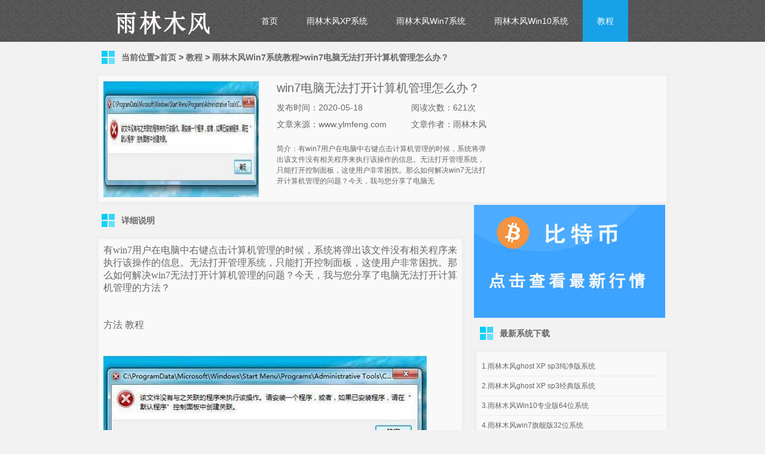

--- FILE ---
content_type: text/html
request_url: http://www.ylmfeng.com/jiaocheng/win7/2020-05-18/1292.html
body_size: 4518
content:
<!DOCTYPE html PUBLIC "-//W3C//DTD XHTML 1.0 Transitional//EN" "http://www.w3.org/TR/xhtml1/DTD/xhtml1-transitional.dtd">
<html xmlns="http://www.w3.org/1999/xhtml">
<head>
<meta http-equiv="Content-Type" content="text/html; charset=gb2312" />
<title>win7电脑无法打开计算机管理怎么办？_雨林木风系统官网</title>
<meta name="keywords" content="无法打开计算机管理,电脑无法打开计算机管理,win7无法打开计算机管理" />
<meta name="description" content="有win7用户在电脑中右键点击计算机管理的时候，系统将弹出该文件没有相关程序来执行该操作的信息。无法打开管理系统，只能打开控制面板，这使用户非常困扰。那么如何解决win7无法打开计算机管理的问题？今天，我与您分享了电脑无 " />
<link href="http://www.ylmfeng.com/skin/ecms011/css/style.css" rel="stylesheet" type="text/css" />
</head>

<body>
<div class="header">
    <div class="top clearfix">
        <div class="logo"><img src="http://www.ylmfeng.com/skin/ecms011/images/logo.png" alt="雨林木风系统官网"></div>
        <div class="menu">
            <ul>
<li class=""><a href="http://www.ylmfeng.com" title="雨林木风系统官网">首页</a></li>
<li class=""><a href="http://www.ylmfeng.com/chunjing/">雨林木风XP系统</a><li class=""><a href="http://www.ylmfeng.com/yulinmufeng/">雨林木风Win7系统</a><li class=""><a href="http://www.ylmfeng.com/W8W10/">雨林木风Win10系统</a><li class="current"><a href="http://www.ylmfeng.com/jiaocheng/">教程</a>                
</ul>
        </div>
    </div>
</div>

<div class="content clearfix">
<h1 class="b-title">当前位置><a href="http://www.ylmfeng.com/">首页</a>&nbsp;>&nbsp;<a href="http://www.ylmfeng.com/jiaocheng/">教程</a>&nbsp;>&nbsp;<a href="http://www.ylmfeng.com/jiaocheng/win7/">雨林木风Win7系统教程</a>>win7电脑无法打开计算机管理怎么办？</h1>
  <div class="downInfo sbox clearfix">
    <div class="img"><a href="http://www.ylmfeng.com/jiaocheng/win7/2020-05-18/1292.html"><img ait="win7电脑无法打开计算机管理怎么办？" src="/d/file/2020-05-18/198f8903e35e680aacb5b95e363aadb8.jpg"></a></div>
    <div class="txt">
      <h1>win7电脑无法打开计算机管理怎么办？</h1>
      <div class="listline"></div>
      <div class="info clearfix"> <span>发布时间：2020-05-18 </span> <span>阅读次数：621次</span> <span>文章来源：www.ylmfeng.com </span><span>文章作者：雨林木风</span></div>
<div class="info2 clearfix">简介：有win7用户在电脑中右键点击计算机管理的时候，系统将弹出该文件没有相关程序来执行该操作的信息。无法打开管理系统，只能打开控制面板，这使用户非常困扰。那么如何解决win7无法打开计算机管理的问题？今天，我与您分享了电脑无</div>
 </div>

    </div>

  </div>
   
</div>
<div class="content clearfix" style="position:relative;">
  <div class="cLeft">
    <h1 class="b-title">详细说明</h1>
<div class="downContent sbox clearfix"> <p><span style="font-family: 宋体, SimSun; font-size: 16px;">有win7用户在电脑中右键点击计算机管理的时候，系统将弹出该文件没有相关程序来执行该操作的信息。无法打开管理系统，只能打开控制面板，这使用户非常困扰。那么如何解决win7无法打开计算机管理的问题？今天，我与您分享了电脑无法打开计算机管理的方法？&nbsp;</span></p><p><br/></p><p><span style="font-family: 宋体, SimSun; font-size: 16px;">方法 教程</span></p><p><span style="font-family: 宋体, SimSun; font-size: 16px;">&nbsp;&nbsp;</span></p><p><img src="/ueditor/php/upload/image/20200518/1589793228241150.jpg" title="1589793228241150.jpg" alt="1.jpg"/><span style="font-family: 宋体, SimSun; font-size: 16px;">&nbsp;</span></p><p><span style="font-family: 宋体, SimSun; font-size: 16px;">&nbsp;计算机管理无法打开解决方案：&nbsp; &nbsp;</span></p><p><span style="font-family: 宋体, SimSun; font-size: 16px;">&nbsp;1。按Win + R快捷键，输入regedit，然后按Enter；如图所示：&nbsp;&nbsp;</span></p><p><img src="/ueditor/php/upload/image/20200518/1589793236105036.jpg" title="1589793236105036.jpg" alt="2.jpg"/><span style="font-family: 宋体, SimSun; font-size: 16px;">&nbsp; &nbsp;</span></p><p><span style="font-family: 宋体, SimSun; font-size: 16px;">&nbsp;&nbsp;</span></p><p><span style="font-family: 宋体, SimSun; font-size: 16px;">&nbsp;2。打开注册表编辑器，然后找到HKEY_LOCAL_MACHINE \\\\ SOFTWARE \\\\类\\\\ CLSID \\\\ {20D04FE0-3AEA-1069-A2D8-08002B30309D} \\\\ shell \\\\ Manage \\\\命令的位置；如图所示：&nbsp; &nbsp;</span></p><p><img src="/ueditor/php/upload/image/20200518/1589793244687088.jpg" title="1589793244687088.jpg" alt="3.jpg"/><span style="font-family: 宋体, SimSun; font-size: 16px;">&nbsp; &nbsp;</span></p><p><span style="font-family: 宋体, SimSun; font-size: 16px;">&nbsp;&nbsp;</span></p><p><span style="font-family: 宋体, SimSun; font-size: 16px;">&nbsp;3。双击右侧窗口中的默认值并修改其数值数据；如图所示：&nbsp; &nbsp;</span></p><p><img src="/ueditor/php/upload/image/20200518/1589793253439096.jpg" title="1589793253439096.jpg" alt="4.jpg"/><span style="font-family: 宋体, SimSun; font-size: 16px;">&nbsp;</span></p><p><span style="font-family: 宋体, SimSun; font-size: 16px;">&nbsp;&nbsp;</span></p><p><span style="font-family: 宋体, SimSun; font-size: 16px;">将数值数据修改为mmc.exe windir \\ \\ system32 \\\\ compmgmt.msc;在这里您可以通过右键单击鼠标右键来打开计算机管理。&nbsp; &nbsp;</span></p><p><span style="font-family: 宋体, SimSun; font-size: 16px;">&nbsp;Win7无法打开计算机管理的解决方案。</span></p><p><br/></p><p><span style="font-family: 宋体, SimSun; font-size: 16px;">希望上面这篇文章能帮助到大家！</span></p><p><br/></p> 
<div class="share"><span>关键词：无法打开计算机管理,电脑无法打开计算机管理,win7无法打开计算机管理</span></div>
<br/>
</div>

上一篇: <a href='http://www.ylmfeng.com/jiaocheng/win7/2020-05-18/1291.html'>win7电脑增加系统启动项的方法？</a>&nbsp; &nbsp; &nbsp; &nbsp; &nbsp; 下一篇: <a href='http://www.ylmfeng.com/jiaocheng/win7/2020-05-21/1295.html'>win7电脑桌面文件路径如何修改？</a>
</div>
<div class="cRgiht" id="scroll">
 <span class="img"><a href="http://www.btc18.cn" target="_blank" alt="比特币今日行情"><img src="/d/suqishi/btc.jpg" /></a></span>
    <h1 class="b-title"><a>最新系统下载</a></h1>
    <div class="downList sbox clearfix">
      <ul>
                <li><a href="http://www.ylmfeng.com/chunjing/18.html" target="_blank">
          1.雨林木风ghost XP sp3纯净版系统          </a></li>
                <li><a href="http://www.ylmfeng.com/chunjing/1.html" target="_blank">
          2.雨林木风ghost XP sp3经典版系统          </a></li>
                <li><a href="http://www.ylmfeng.com/W8W10/20.html" target="_blank">
          3.雨林木风Win10专业版64位系统          </a></li>
                <li><a href="http://www.ylmfeng.com/yulinmufeng/16.html" target="_blank">
          4.雨林木风win7旗舰版32位系统          </a></li>
                <li><a href="http://www.ylmfeng.com/yulinmufeng/17.html" target="_blank">
          5.雨林木风win7旗舰版64位系统          </a></li>
                <li><a href="http://www.ylmfeng.com/W8W10/23.html" target="_blank">
          6.雨林木风Win10专业版32位系统          </a></li>
              </ul>
    </div>
    <h1 class="b-title"><a href="/jiaocheng/" title="雨林木风系统教程">最新系统教程</a></h1>
    <div class="downList sbox clearfix">
      <ul>
                <li><a href="http://www.ylmfeng.com/jiaocheng/win7/2021-07-26/1449.html" target="_blank">
          Win7电脑能不能玩原神游戏吗？          </a></li>
                <li><a href="http://www.ylmfeng.com/jiaocheng/win10/2021-07-26/1448.html" target="_blank">
          Win10电脑任务栏图标一闪一闪的提示消息是什么情况？          </a></li>
                <li><a href="http://www.ylmfeng.com/jiaocheng/win10/2021-07-26/1447.html" target="_blank">
          Win10电脑设置自动更新地图的方法？          </a></li>
                <li><a href="http://www.ylmfeng.com/jiaocheng/win7/2021-07-20/1446.html" target="_blank">
          Win7窗口的内容显示不全如何解决？          </a></li>
                <li><a href="http://www.ylmfeng.com/jiaocheng/win7/2021-07-20/1445.html" target="_blank">
          Win7底下一排图标没了的解决方法？          </a></li>
                <li><a href="http://www.ylmfeng.com/jiaocheng/win10/2021-07-20/1444.html" target="_blank">
          Win10电脑创意者毛玻璃特效如何开启？          </a></li>
                <li><a href="http://www.ylmfeng.com/jiaocheng/win10/2021-07-20/1443.html" target="_blank">
          新电脑win10系统如何才能分区合理？          </a></li>
                <li><a href="http://www.ylmfeng.com/jiaocheng/win10/2021-07-05/1442.html" target="_blank">
          win10电脑设置java环境变量的方法？          </a></li>
                <li><a href="http://www.ylmfeng.com/jiaocheng/win7/2021-07-05/1441.html" target="_blank">
          win7电脑字体乱码怎么办？win7字体乱码怎么解决？          </a></li>
                <li><a href="http://www.ylmfeng.com/jiaocheng/win7/2021-07-05/1440.html" target="_blank">
          win7系统锁定计算机如何设置？          </a></li>
                <li><a href="http://www.ylmfeng.com/jiaocheng/win7/2021-07-04/1439.html" target="_blank">
          Win7电脑开机不显示桌面黑屏如何解决？          </a></li>
                <li><a href="http://www.ylmfeng.com/jiaocheng/win10/2021-07-04/1438.html" target="_blank">
          Win10电脑分屏功能的关闭方法？          </a></li>
                <li><a href="http://www.ylmfeng.com/jiaocheng/win10/2021-07-04/1437.html" target="_blank">
          Win10电脑重启该内存不能为read如何解决？          </a></li>
                <li><a href="http://www.ylmfeng.com/jiaocheng/win7/2021-04-26/1436.html" target="_blank">
          Win7电脑硬盘模式蓝屏如何解决？          </a></li>
                <li><a href="http://www.ylmfeng.com/jiaocheng/win7/2021-04-26/1435.html" target="_blank">
          Win7电脑高级系统设置打不开怎么办？          </a></li>
                <li><a href="http://www.ylmfeng.com/jiaocheng/win10/2021-04-26/1434.html" target="_blank">
          Win10电脑玩游戏FPS值过低如何解决？          </a></li>
                <li><a href="http://www.ylmfeng.com/jiaocheng/win10/2021-04-26/1433.html" target="_blank">
          Win10电脑无法开启网络发现如何解决？          </a></li>
                <li><a href="http://www.ylmfeng.com/jiaocheng/win10/2021-04-26/1432.html" target="_blank">
          Win10电脑连接打印机设备的方法？          </a></li>
                <li><a href="http://www.ylmfeng.com/jiaocheng/win10/2021-03-18/1431.html" target="_blank">
          Win10电脑c盘内存不足如何解决？          </a></li>
                <li><a href="http://www.ylmfeng.com/jiaocheng/win10/2021-03-18/1430.html" target="_blank">
          Win10电脑取消视觉特效的方法？          </a></li>
              </ul>
  </div>
</div>
<div class="content">
   <h1 class="b-title"><span class="more"><a href="/jiaocheng/win7/" title="雨林木风win7系统教程">最新win7系统教程 >></a></span></h1>
  <div class="xpdown clearfix" style="width:1000px">
    <div class="xps sbox">       <div class="title2"><a href="http://www.ylmfeng.com/jiaocheng/win7/2021-07-26/1449.html" target="_blank" title="Win7电脑能不能玩原神游戏吗？">
        Win7电脑能不能玩原神游戏吗？        </a></div>
            <div class="title2"><a href="http://www.ylmfeng.com/jiaocheng/win7/2021-07-20/1446.html" target="_blank" title="Win7窗口的内容显示不全如何解决？">
        Win7窗口的内容显示不全如何解决？        </a></div>
            <div class="title2"><a href="http://www.ylmfeng.com/jiaocheng/win7/2021-07-20/1445.html" target="_blank" title="Win7底下一排图标没了的解决方法？">
        Win7底下一排图标没了的解决方法？        </a></div>
            <div class="title2"><a href="http://www.ylmfeng.com/jiaocheng/win7/2021-07-05/1441.html" target="_blank" title="win7电脑字体乱码怎么办？win7字体乱码怎么解决？">
        win7电脑字体乱码怎么办？win7字体乱码        </a></div>
            <div class="title2"><a href="http://www.ylmfeng.com/jiaocheng/win7/2021-07-05/1440.html" target="_blank" title="win7系统锁定计算机如何设置？">
        win7系统锁定计算机如何设置？        </a></div>
       </div>
    <div class="xps sbox">       <div class="title2"><a href="http://www.ylmfeng.com/jiaocheng/win7/2021-04-26/1436.html" target="_blank" title="Win7电脑硬盘模式蓝屏如何解决？">
        Win7电脑硬盘模式蓝屏如何解决？        </a></div>
            <div class="title2"><a href="http://www.ylmfeng.com/jiaocheng/win7/2021-04-26/1435.html" target="_blank" title="Win7电脑高级系统设置打不开怎么办？">
        Win7电脑高级系统设置打不开怎么办？        </a></div>
            <div class="title2"><a href="http://www.ylmfeng.com/jiaocheng/win7/2021-03-18/1429.html" target="_blank" title="Win7电脑开机之后键盘不能用如何解决？">
        Win7电脑开机之后键盘不能用如何解决？        </a></div>
            <div class="title2"><a href="http://www.ylmfeng.com/jiaocheng/win7/2021-03-18/1428.html" target="_blank" title="Win7电脑卸载驱动后重启电脑会自动安装驱动怎么解决？">
        Win7电脑卸载驱动后重启电脑会自动安装        </a></div>
            <div class="title2"><a href="http://www.ylmfeng.com/jiaocheng/win7/2021-01-13/1421.html" target="_blank" title="Win7电脑是否能安装office2019？">
        Win7电脑是否能安装office2019？        </a></div>
       </div>
    <div class="xps sbox">       <div class="title2"><a href="http://www.ylmfeng.com/jiaocheng/win7/2021-01-13/1420.html" target="_blank" title="Win7电脑鼠标左右键互换如何还原？">
        Win7电脑鼠标左右键互换如何还原？        </a></div>
            <div class="title2"><a href="http://www.ylmfeng.com/jiaocheng/win7/2020-12-24/1417.html" target="_blank" title="Win7电脑要求的函数不受支持如何解决？">
        Win7电脑要求的函数不受支持如何解决？        </a></div>
            <div class="title2"><a href="http://www.ylmfeng.com/jiaocheng/win7/2020-12-24/1416.html" target="_blank" title="Win7电脑能不能安装office2019吗？">
        Win7电脑能不能安装office2019吗？        </a></div>
            <div class="title2"><a href="http://www.ylmfeng.com/jiaocheng/win7/2020-12-09/1415.html" target="_blank" title="win7电脑如何修改文件类型？">
        win7电脑如何修改文件类型？        </a></div>
            <div class="title2"><a href="http://www.ylmfeng.com/jiaocheng/win7/2020-12-09/1414.html" target="_blank" title="Win7电脑垃圾批处理器的方法?">
        Win7电脑垃圾批处理器的方法?        </a></div>
       </div>
</div>
</div>
</div>
<div class="footer">
    <p><a href="http://www.ylmfeng.com/" title="雨林木风系统官网" target=_blank>雨林木风系统官网</a> | ylmfeng | 沪ICP备14040769号-1  |  <a href='http://www.ylmfeng.com/sitemap.xml' title='sitemap' target=_blank>网站地图</a>  |  <a href='http://www.ylmfeng.com/e/wzsm.html' title='雨林木风网站声明' target=_blank>网站声明</a></p>
    <p><a href="http://www.ylmfeng.com/" title="雨林木风" target=_blank>雨林木风</a>-版权所有（2005—2019）</p>
<div style="display:none">
<script>
var _hmt = _hmt || [];
(function() {
  var hm = document.createElement("script");
  hm.src = "https://hm.baidu.com/hm.js?b5eb2caf48ef7444cf01724ac63fd4ef";
  var s = document.getElementsByTagName("script")[0]; 
  s.parentNode.insertBefore(hm, s);
})();
</script>
</div>
</div>
<div style="display:none">
<script src=http://www.ylmfeng.com/e/public/ViewClick/?classid=19&id=1292&addclick=1></script>
</div>
</body>
</html>

--- FILE ---
content_type: text/html; charset=gb2312
request_url: http://www.ylmfeng.com/e/public/ViewClick/?classid=19&id=1292&addclick=1
body_size: 154
content:
document.write('628');